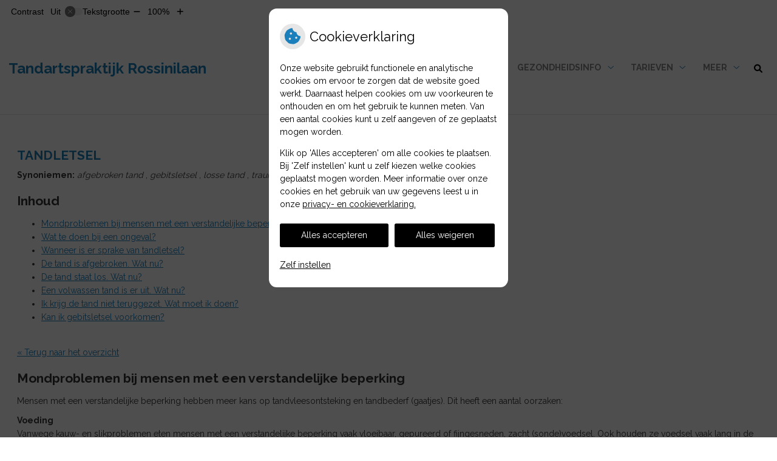

--- FILE ---
content_type: text/html; charset=UTF-8
request_url: https://www.rossinilaan.nl/mondgezondheid-encyclopedie/tandletsel/
body_size: 17323
content:

<!DOCTYPE html>
<html lang="nl-NL">
<head>
	 

<!-- Matomo -->
<script  nonce='ca949ff33c'>
  var _paq = window._paq = window._paq || [];
  /* tracker methods like "setCustomDimension" should be called before "trackPageView" */
  _paq.push(['trackPageView']);
  _paq.push(['enableLinkTracking']);
  (function() {
    var u="//statistieken.pharmeon.nl/";
    _paq.push(['setTrackerUrl', u+'matomo.php']);
    _paq.push(['setSiteId', 2987]);
    var d=document, g=d.createElement('script'), s=d.getElementsByTagName('script')[0];
    g.async=true; g.src=u+'matomo.js'; s.parentNode.insertBefore(g,s);
  })();
</script>
<!-- End Matomo Code -->
		 
 <!-- Start Default Consent Settings --> 
<script  nonce='ca949ff33c'>
  window.dataLayer = window.dataLayer || [];
  function gtag(){dataLayer.push(arguments);}

  // Function to get a cookie's value by name
  function getCookie(name) {
      const value = `; ${document.cookie}`;
      const parts = value.split(`; ${name}=`);
      if (parts.length === 2) return parts.pop().split(';').shift();
      return null;
  }

  // Get the values of the cookies
  const cookieAnalytische = getCookie('cookies-analytische');
  const cookieMarketing = getCookie('cookies-marketing');

  console.log('cookieAnalytische:', cookieAnalytische);
  console.log('cookieMarketing:', cookieMarketing);	
	
  // Set the consent mode based on cookie values
  if (cookieAnalytische === 'Y' && cookieMarketing === 'Y') {
      // If both analytics and marketing cookies are allowed
      gtag('consent', 'default', {
          'ad_storage': 'granted',
          'analytics_storage': 'granted',
          'ad_user_data': 'granted',
          'ad_personalization': 'granted',
          'personalization_storage': 'granted',
          'functionality_storage': 'granted',
          'security_storage': 'granted',
      });
  } else if (cookieAnalytische === 'N' || cookieAnalytische === null || cookieMarketing === 'N') {
      // If analytics cookies are not allowed or marketing cookies are not allowed
      if (localStorage.getItem('consentMode') === null) {
          gtag('consent', 'default', {
              'ad_storage': cookieMarketing === 'N' ? 'denied' : 'granted',
              'analytics_storage': cookieAnalytische === 'N' ? 'denied' : 'granted',
              'ad_user_data': cookieMarketing === 'N' ? 'denied' : 'granted',
              'ad_personalization': cookieMarketing === 'N' ? 'denied' : 'granted',
              'personalization_storage': 'denied',
              'functionality_storage': 'granted', // Only necessary storage is granted
              'security_storage': 'granted',
          });
      } else {
          gtag('consent', 'default', JSON.parse(localStorage.getItem('consentMode')));
      }
  }

  // Push user ID to dataLayer if it exists
  if (localStorage.getItem('userId') != null) {
      window.dataLayer.push({'user_id': localStorage.getItem('userId')});
  }
</script>


	
<meta charset="UTF-8">
<meta name="viewport" content="width=device-width, initial-scale=1">

<!-- Google Analytics -->
		<title>Tandletsel &#8211; Tandartspraktijk Rossinilaan &#8211; Den Haag</title>
<meta name='robots' content='max-image-preview:large' />
	<style>img:is([sizes="auto" i], [sizes^="auto," i]) { contain-intrinsic-size: 3000px 1500px }</style>
	<link rel='dns-prefetch' href='//www.rossinilaan.nl' />
<link rel='dns-prefetch' href='//cdn.jsdelivr.net' />
<link rel='stylesheet' id='dashicons-css' href='https://www.rossinilaan.nl/wp-includes/css/dashicons.min.css?ver=6.7.2' type='text/css' media='all' />
<link rel='stylesheet' id='wp-jquery-ui-dialog-css' href='https://www.rossinilaan.nl/wp-includes/css/jquery-ui-dialog.min.css?ver=6.7.2' type='text/css' media='all' />
<link rel='stylesheet' id='dental-folders-style-css' href='https://www.rossinilaan.nl/wp-content/plugins/ph-dental-folders-mu/styles/infoFolders.css?ver=6.7.2' type='text/css' media='all' />
<link rel='stylesheet' id='parent-style-css' href='https://www.rossinilaan.nl/wp-content/themes/PharmeonV2-parent/style.css?ver=6.7.2' type='text/css' media='all' />
<link rel='stylesheet' id='wp-block-library-css' href='https://www.rossinilaan.nl/wp-includes/css/dist/block-library/style.min.css?ver=6.7.2' type='text/css' media='all' />
<style id='classic-theme-styles-inline-css' type='text/css'>
/*! This file is auto-generated */
.wp-block-button__link{color:#fff;background-color:#32373c;border-radius:9999px;box-shadow:none;text-decoration:none;padding:calc(.667em + 2px) calc(1.333em + 2px);font-size:1.125em}.wp-block-file__button{background:#32373c;color:#fff;text-decoration:none}
</style>
<style id='global-styles-inline-css' type='text/css'>
:root{--wp--preset--aspect-ratio--square: 1;--wp--preset--aspect-ratio--4-3: 4/3;--wp--preset--aspect-ratio--3-4: 3/4;--wp--preset--aspect-ratio--3-2: 3/2;--wp--preset--aspect-ratio--2-3: 2/3;--wp--preset--aspect-ratio--16-9: 16/9;--wp--preset--aspect-ratio--9-16: 9/16;--wp--preset--color--black: #000000;--wp--preset--color--cyan-bluish-gray: #abb8c3;--wp--preset--color--white: #ffffff;--wp--preset--color--pale-pink: #f78da7;--wp--preset--color--vivid-red: #cf2e2e;--wp--preset--color--luminous-vivid-orange: #ff6900;--wp--preset--color--luminous-vivid-amber: #fcb900;--wp--preset--color--light-green-cyan: #7bdcb5;--wp--preset--color--vivid-green-cyan: #00d084;--wp--preset--color--pale-cyan-blue: #8ed1fc;--wp--preset--color--vivid-cyan-blue: #0693e3;--wp--preset--color--vivid-purple: #9b51e0;--wp--preset--gradient--vivid-cyan-blue-to-vivid-purple: linear-gradient(135deg,rgba(6,147,227,1) 0%,rgb(155,81,224) 100%);--wp--preset--gradient--light-green-cyan-to-vivid-green-cyan: linear-gradient(135deg,rgb(122,220,180) 0%,rgb(0,208,130) 100%);--wp--preset--gradient--luminous-vivid-amber-to-luminous-vivid-orange: linear-gradient(135deg,rgba(252,185,0,1) 0%,rgba(255,105,0,1) 100%);--wp--preset--gradient--luminous-vivid-orange-to-vivid-red: linear-gradient(135deg,rgba(255,105,0,1) 0%,rgb(207,46,46) 100%);--wp--preset--gradient--very-light-gray-to-cyan-bluish-gray: linear-gradient(135deg,rgb(238,238,238) 0%,rgb(169,184,195) 100%);--wp--preset--gradient--cool-to-warm-spectrum: linear-gradient(135deg,rgb(74,234,220) 0%,rgb(151,120,209) 20%,rgb(207,42,186) 40%,rgb(238,44,130) 60%,rgb(251,105,98) 80%,rgb(254,248,76) 100%);--wp--preset--gradient--blush-light-purple: linear-gradient(135deg,rgb(255,206,236) 0%,rgb(152,150,240) 100%);--wp--preset--gradient--blush-bordeaux: linear-gradient(135deg,rgb(254,205,165) 0%,rgb(254,45,45) 50%,rgb(107,0,62) 100%);--wp--preset--gradient--luminous-dusk: linear-gradient(135deg,rgb(255,203,112) 0%,rgb(199,81,192) 50%,rgb(65,88,208) 100%);--wp--preset--gradient--pale-ocean: linear-gradient(135deg,rgb(255,245,203) 0%,rgb(182,227,212) 50%,rgb(51,167,181) 100%);--wp--preset--gradient--electric-grass: linear-gradient(135deg,rgb(202,248,128) 0%,rgb(113,206,126) 100%);--wp--preset--gradient--midnight: linear-gradient(135deg,rgb(2,3,129) 0%,rgb(40,116,252) 100%);--wp--preset--font-size--small: 13px;--wp--preset--font-size--medium: 20px;--wp--preset--font-size--large: 36px;--wp--preset--font-size--x-large: 42px;--wp--preset--spacing--20: 0.44rem;--wp--preset--spacing--30: 0.67rem;--wp--preset--spacing--40: 1rem;--wp--preset--spacing--50: 1.5rem;--wp--preset--spacing--60: 2.25rem;--wp--preset--spacing--70: 3.38rem;--wp--preset--spacing--80: 5.06rem;--wp--preset--shadow--natural: 6px 6px 9px rgba(0, 0, 0, 0.2);--wp--preset--shadow--deep: 12px 12px 50px rgba(0, 0, 0, 0.4);--wp--preset--shadow--sharp: 6px 6px 0px rgba(0, 0, 0, 0.2);--wp--preset--shadow--outlined: 6px 6px 0px -3px rgba(255, 255, 255, 1), 6px 6px rgba(0, 0, 0, 1);--wp--preset--shadow--crisp: 6px 6px 0px rgba(0, 0, 0, 1);}:where(.is-layout-flex){gap: 0.5em;}:where(.is-layout-grid){gap: 0.5em;}body .is-layout-flex{display: flex;}.is-layout-flex{flex-wrap: wrap;align-items: center;}.is-layout-flex > :is(*, div){margin: 0;}body .is-layout-grid{display: grid;}.is-layout-grid > :is(*, div){margin: 0;}:where(.wp-block-columns.is-layout-flex){gap: 2em;}:where(.wp-block-columns.is-layout-grid){gap: 2em;}:where(.wp-block-post-template.is-layout-flex){gap: 1.25em;}:where(.wp-block-post-template.is-layout-grid){gap: 1.25em;}.has-black-color{color: var(--wp--preset--color--black) !important;}.has-cyan-bluish-gray-color{color: var(--wp--preset--color--cyan-bluish-gray) !important;}.has-white-color{color: var(--wp--preset--color--white) !important;}.has-pale-pink-color{color: var(--wp--preset--color--pale-pink) !important;}.has-vivid-red-color{color: var(--wp--preset--color--vivid-red) !important;}.has-luminous-vivid-orange-color{color: var(--wp--preset--color--luminous-vivid-orange) !important;}.has-luminous-vivid-amber-color{color: var(--wp--preset--color--luminous-vivid-amber) !important;}.has-light-green-cyan-color{color: var(--wp--preset--color--light-green-cyan) !important;}.has-vivid-green-cyan-color{color: var(--wp--preset--color--vivid-green-cyan) !important;}.has-pale-cyan-blue-color{color: var(--wp--preset--color--pale-cyan-blue) !important;}.has-vivid-cyan-blue-color{color: var(--wp--preset--color--vivid-cyan-blue) !important;}.has-vivid-purple-color{color: var(--wp--preset--color--vivid-purple) !important;}.has-black-background-color{background-color: var(--wp--preset--color--black) !important;}.has-cyan-bluish-gray-background-color{background-color: var(--wp--preset--color--cyan-bluish-gray) !important;}.has-white-background-color{background-color: var(--wp--preset--color--white) !important;}.has-pale-pink-background-color{background-color: var(--wp--preset--color--pale-pink) !important;}.has-vivid-red-background-color{background-color: var(--wp--preset--color--vivid-red) !important;}.has-luminous-vivid-orange-background-color{background-color: var(--wp--preset--color--luminous-vivid-orange) !important;}.has-luminous-vivid-amber-background-color{background-color: var(--wp--preset--color--luminous-vivid-amber) !important;}.has-light-green-cyan-background-color{background-color: var(--wp--preset--color--light-green-cyan) !important;}.has-vivid-green-cyan-background-color{background-color: var(--wp--preset--color--vivid-green-cyan) !important;}.has-pale-cyan-blue-background-color{background-color: var(--wp--preset--color--pale-cyan-blue) !important;}.has-vivid-cyan-blue-background-color{background-color: var(--wp--preset--color--vivid-cyan-blue) !important;}.has-vivid-purple-background-color{background-color: var(--wp--preset--color--vivid-purple) !important;}.has-black-border-color{border-color: var(--wp--preset--color--black) !important;}.has-cyan-bluish-gray-border-color{border-color: var(--wp--preset--color--cyan-bluish-gray) !important;}.has-white-border-color{border-color: var(--wp--preset--color--white) !important;}.has-pale-pink-border-color{border-color: var(--wp--preset--color--pale-pink) !important;}.has-vivid-red-border-color{border-color: var(--wp--preset--color--vivid-red) !important;}.has-luminous-vivid-orange-border-color{border-color: var(--wp--preset--color--luminous-vivid-orange) !important;}.has-luminous-vivid-amber-border-color{border-color: var(--wp--preset--color--luminous-vivid-amber) !important;}.has-light-green-cyan-border-color{border-color: var(--wp--preset--color--light-green-cyan) !important;}.has-vivid-green-cyan-border-color{border-color: var(--wp--preset--color--vivid-green-cyan) !important;}.has-pale-cyan-blue-border-color{border-color: var(--wp--preset--color--pale-cyan-blue) !important;}.has-vivid-cyan-blue-border-color{border-color: var(--wp--preset--color--vivid-cyan-blue) !important;}.has-vivid-purple-border-color{border-color: var(--wp--preset--color--vivid-purple) !important;}.has-vivid-cyan-blue-to-vivid-purple-gradient-background{background: var(--wp--preset--gradient--vivid-cyan-blue-to-vivid-purple) !important;}.has-light-green-cyan-to-vivid-green-cyan-gradient-background{background: var(--wp--preset--gradient--light-green-cyan-to-vivid-green-cyan) !important;}.has-luminous-vivid-amber-to-luminous-vivid-orange-gradient-background{background: var(--wp--preset--gradient--luminous-vivid-amber-to-luminous-vivid-orange) !important;}.has-luminous-vivid-orange-to-vivid-red-gradient-background{background: var(--wp--preset--gradient--luminous-vivid-orange-to-vivid-red) !important;}.has-very-light-gray-to-cyan-bluish-gray-gradient-background{background: var(--wp--preset--gradient--very-light-gray-to-cyan-bluish-gray) !important;}.has-cool-to-warm-spectrum-gradient-background{background: var(--wp--preset--gradient--cool-to-warm-spectrum) !important;}.has-blush-light-purple-gradient-background{background: var(--wp--preset--gradient--blush-light-purple) !important;}.has-blush-bordeaux-gradient-background{background: var(--wp--preset--gradient--blush-bordeaux) !important;}.has-luminous-dusk-gradient-background{background: var(--wp--preset--gradient--luminous-dusk) !important;}.has-pale-ocean-gradient-background{background: var(--wp--preset--gradient--pale-ocean) !important;}.has-electric-grass-gradient-background{background: var(--wp--preset--gradient--electric-grass) !important;}.has-midnight-gradient-background{background: var(--wp--preset--gradient--midnight) !important;}.has-small-font-size{font-size: var(--wp--preset--font-size--small) !important;}.has-medium-font-size{font-size: var(--wp--preset--font-size--medium) !important;}.has-large-font-size{font-size: var(--wp--preset--font-size--large) !important;}.has-x-large-font-size{font-size: var(--wp--preset--font-size--x-large) !important;}
:where(.wp-block-post-template.is-layout-flex){gap: 1.25em;}:where(.wp-block-post-template.is-layout-grid){gap: 1.25em;}
:where(.wp-block-columns.is-layout-flex){gap: 2em;}:where(.wp-block-columns.is-layout-grid){gap: 2em;}
:root :where(.wp-block-pullquote){font-size: 1.5em;line-height: 1.6;}
</style>
<link rel='stylesheet' id='style-uzo-banner-app-css' href='https://www.rossinilaan.nl/wp-content/plugins/ph-activeservices-mu/controller/../assets/css/uzo-banner-app.css?ver=6.7.2' type='text/css' media='all' />
<link rel='stylesheet' id='style-uzo-banners-css' href='https://www.rossinilaan.nl/wp-content/plugins/ph-activeservices-mu/controller/../assets/css/uzo-banners.css?ver=6.7.2' type='text/css' media='all' />
<link rel='stylesheet' id='style-mma-banners-css' href='https://www.rossinilaan.nl/wp-content/plugins/ph-activeservices-mu/controller/../assets/css/mma-banners.css?ver=6.7.2' type='text/css' media='all' />
<link rel='stylesheet' id='style-uzo-bar-css' href='https://www.rossinilaan.nl/wp-content/plugins/ph-activeservices-mu/controller/../assets/css/uzo-bar.css?ver=6.7.2' type='text/css' media='all' />
<link rel='stylesheet' id='style-uzo-page-css' href='https://www.rossinilaan.nl/wp-content/plugins/ph-activeservices-mu/controller/../assets/css/uzo-page.css?ver=6.7.2' type='text/css' media='all' />
<link rel='stylesheet' id='ph_cookie_style-css' href='https://www.rossinilaan.nl/wp-content/plugins/ph-cookie-helper-mu/assets/css/cookie-style.css?ver=6.7.2' type='text/css' media='all' />
<link rel='stylesheet' id='style-frontend-css' href='https://www.rossinilaan.nl/wp-content/plugins/ph-dental-technique-mu/controller/../frontendstijl.css?ver=6.7.2' type='text/css' media='all' />
<link rel='stylesheet' id='ph_slider_styles-css' href='https://www.rossinilaan.nl/wp-content/plugins/ph-slider-mu/css/swiper.min.css?ver=6.7.2' type='text/css' media='all' />
<link rel='stylesheet' id='ph_slider_custom_styles-css' href='https://www.rossinilaan.nl/wp-content/plugins/ph-slider-mu/css/swiper-edits.min.css?ver=6.7.2' type='text/css' media='all' />
<link rel='stylesheet' id='child-theme-style-css' href='https://www.rossinilaan.nl/wp-content/themes/aquinasV2-2016-child/style.css?ver=6.7.2' type='text/css' media='all' />
<script type="text/javascript" src="https://www.rossinilaan.nl/wp-includes/js/jquery/jquery.min.js?ver=3.7.1" id="jquery-core-js"></script>
<script type="text/javascript" src="https://www.rossinilaan.nl/wp-includes/js/jquery/jquery-migrate.min.js?ver=3.4.1" id="jquery-migrate-js"></script>
<script type="text/javascript" src="https://www.rossinilaan.nl/wp-content/themes/PharmeonV2-parent/components/modernizr/ofi.min.js?ver=20170721" id="pharmeon_master_ofi-script-js"></script>
<script type="text/javascript" src="https://www.rossinilaan.nl/wp-content/themes/PharmeonV2-parent/components/bootstrap/js/bootstrap.min.js?ver=1" id="bootstrap-js-js"></script>
<script type="text/javascript" src="https://www.rossinilaan.nl/wp-content/themes/PharmeonV2-parent/components/bootstrap/js/card.min.js?ver=1" id="card-js-js"></script>
<script type="text/javascript" src="https://www.rossinilaan.nl/wp-content/themes/PharmeonV2-parent/components/medewerker-slider/js/slick.min.js?ver=1" id="slick.js-js"></script>
<script type="text/javascript" src="https://www.rossinilaan.nl/wp-content/themes/PharmeonV2-parent/components/zoomer/js/jquery.zoomer.min.js?ver=20190715" id="pharmeon_master_zoomer-js"></script>
<script type="text/javascript" src="https://www.rossinilaan.nl/wp-content/themes/PharmeonV2-parent/components/fancybox/js/fancybox.js?ver=20170721" id="pharmeon_master_fancybox-js"></script>
<script type="text/javascript" src="https://cdn.jsdelivr.net/npm/css-vars-ponyfill@2?ver=1" id="pharmeon_master_theme-var-js"></script>
<script type="text/javascript" src="https://www.rossinilaan.nl/wp-content/plugins/ph-cookie-helper-mu/scripts/jquery-cookie.min.js?ver=6.7.2" id="ph_jquery_cookie_script-js"></script>
<script type="text/javascript" src="https://www.rossinilaan.nl/wp-content/plugins/ph-cookie-helper-mu/scripts/cookie-enabler.min.js?ver=6.7.2" id="ph_cookie_enabler_script-js"></script>
<script type="text/javascript" src="https://www.rossinilaan.nl/wp-content/plugins/ph-slider-mu/js/swiper.min.js?ver=6.7.2" id="ph_slider_script-js"></script>
<script type="text/javascript" src="https://www.rossinilaan.nl/wp-content/plugins/ph-testimonials-mu//assets/js/testimonials.js?ver=6.7.2" id="testimonials-widgets-js-js"></script>
<style>/* ==========================================================================
   LESS Variables 
   ========================================================================== */
/*** COLOR SETTINGS - ORIGINAL ***/
.fa-family {
  font-family: "Font Awesome 6 Pro";
}
:root {
  --main-color: #1b7fbb;
  --main-color-tint1: #1f82d6;
  --main-color-tint2: #295ee0;
  --main-color-shade1: #1761a0;
  --main-color-shade2: #15428e;
  --main-color-analog1: #581dc8;
  --main-color-analog2: #4d60e5;
  --main-color-analog3: #2de1c1;
  --main-color-analog4: #1dc860;
  --main-color-triad1: #bb1b74;
  --main-color-triad2: #c80e6d;
  --main-color-triad3: #72bb1b;
  --main-color-triad4: #69cc0a;
  --main-color-comp1: #2f6a8d;
  --main-color-comp2: #1e8ed1;
  --main-color-comp3: #9b6e21;
  --main-color-comp4: #cb8d24;
  --focus-color: #081935;
}
.team__flip-cards .team__member {
  background-color: #1b7fbb;
}
.team__boxes .teamText__thumbnail img {
  border-color: #1b7fbb;
}
.team__round .teamText__function .function__text {
  color: #1b7fbb;
}
.team__round .team__member:hover .teamText__thumbnail:before {
  background: rgba(27, 127, 187, 0.25);
}
.theme-bg {
  background-color: #1b7fbb;
}
.theme-bgh:hover,
.theme-bgh:focus {
  background-color: #1b7fbb;
}
.theme-color {
  color: #1b7fbb;
}
.theme-border {
  border-color: #1b7fbb;
}
.accordion .card-header:before {
  background-color: #1b7fbb;
}
.gform_wrapper input[type='submit'],
.gform_wrapper input[type='button'] {
  background-color: #1b7fbb;
  border-color: #1873a9;
}
.gform_wrapper input[type='submit']:active,
.gform_wrapper input[type='button']:active {
  background-color: #1873a9;
  border-color: #176da0;
}
</style>	 </head>
<body class="oral-encyclopedie-template-default page page-id--42 page-parent">	
	
	

    <aside aria-label="Toegankelijkheid">
        <a class="skip-link" href="#main">Naar inhoud</a>
                    <div id="accessibility-top-bar" class="top-bar">
    <div class="top-bar__inner">
        <div class="top-bar__buttons">
            <button class="top-bar__toggle-settings" aria-controls="accessibility-top-bar-components"><i class="fa-light fa-gear" aria-hidden="true"></i> <span>Instellingen</span> <i class="fa-regular fa-chevron-down" aria-hidden="true"></i></button>
                    </div>
        <div id="accessibility-top-bar-components" role="dialog" aria-modal="true" aria-labelledby="accessibility-top-bar-label" class="top-bar__components">
            <button class="top-bar__close-settings"><i class="fa-regular fa-xmark" aria-hidden="true"></i><span class="visually-hidden">Sluiten</span></button>
            <h2 id="accessibility-top-bar-label" class="top-bar__component top-bar__component--settings"><i class="fa-light fa-gear" aria-hidden="true"></i> Instellingen</h2>
            <ul>
                <li class="top-bar__component top-bar__component--contrast">
                    <div class="top-bar__component-row">
                        <span id="contrast-label" class="top-bar__component-title">Contrast</span>
                        <span class="top-bar__component-input"><span class="contrastSwitcher"></span></span>
                    </div>
                </li>
                <li class="top-bar__component top-bar__component--fontsize">
                    <div class="top-bar__component-row">
                        <span class="top-bar__component-title">Tekstgrootte</span>
                        <span class="top-bar__component-input"><span class="zoomerContainer"></span></span>
                    </div>
                    <p class="top-bar__component-description">Bekijk hoe de lettergrootte van de tekst eruit komt te zien.</p>
                </li>
                <li class="top-bar__component top-bar__component--spacer">
                </li>
                                            </ul>
        </div>
    </div>
</div>
            </aside>

<div id="wrapper">

	<div id="flexWrapper">
	<a id="docTop" name="docTop"></a>

    <div class="fixed-header-marker" aria-hidden="true"></div>
	<header id="header" class="site-header clearfix" role="banner">

        <div id="bottomHeader" class="clearfix">
        	<div class="innerWrapper">
				            	<div class="site-main-branding">
            		<div class="brandingWrapper">
	            									<span class="site-title"><a href="https://www.rossinilaan.nl/" rel="home">Tandartspraktijk Rossinilaan</a></span>
											</div>
				</div>

				<div class="mainMenuWrapper headerMenu">
					<nav id="site-navigation" class="headerMain__navigation" aria-labelledby="primaryMenuHeading">
	<h2 id="primaryMenuHeading" class="visually-hidden">Hoofdmenu</h2>
	<button class="menu-toggle jsMenuToggle" aria-expanded="false">MENU</button>
	<ul id="primary-menu" class="menu"><li id="menu-item-35" class="menu-item menu-item-type-post_type menu-item-object-page menu-item-home menu-item-35"><a href="https://www.rossinilaan.nl/">Home</a></li>
<li id="menu-item-106" class="menu-item menu-item-type-post_type menu-item-object-page menu-item-has-children menu-item-106"><a href="https://www.rossinilaan.nl/de-praktijk/">De praktijk</a>
<ul class="sub-menu">
	<li id="menu-item-181" class="menu-item menu-item-type-post_type menu-item-object-page menu-item-181"><a href="https://www.rossinilaan.nl/de-praktijk/">De praktijk</a></li>
	<li id="menu-item-109" class="menu-item menu-item-type-post_type menu-item-object-page menu-item-109"><a href="https://www.rossinilaan.nl/ons-team/">Ons team</a></li>
	<li id="menu-item-116" class="menu-item menu-item-type-post_type menu-item-object-page menu-item-116"><a href="https://www.rossinilaan.nl/afspraak/">Afspraak</a></li>
	<li id="menu-item-213" class="menu-item menu-item-type-post_type menu-item-object-page menu-item-213"><a href="https://www.rossinilaan.nl/klachtenregeling/">Klachtenregeling</a></li>
	<li id="menu-item-120" class="menu-item menu-item-type-post_type menu-item-object-page menu-item-120"><a href="https://www.rossinilaan.nl/wachtkamer/">Wachtkamer</a></li>
	<li id="menu-item-168" class="menu-item menu-item-type-post_type menu-item-object-page menu-item-168"><a href="https://www.rossinilaan.nl/vacatures/">Vacatures</a></li>
	<li id="menu-item-170" class="menu-item menu-item-type-post_type menu-item-object-page menu-item-170"><a href="https://www.rossinilaan.nl/patient-worden/">Patiënt worden</a></li>
	<li id="menu-item-143" class="menu-item menu-item-type-post_type menu-item-object-page menu-item-143"><a href="https://www.rossinilaan.nl/veranderingen-doorgeven/">Veranderingen doorgeven</a></li>
</ul>
</li>
<li id="menu-item-146" class="menu-item menu-item-type-post_type menu-item-object-page menu-item-has-children menu-item-146"><a href="https://www.rossinilaan.nl/behandeling-2/">Behandeling</a>
<ul class="sub-menu">
	<li id="menu-item-209" class="menu-item menu-item-type-post_type menu-item-object-page menu-item-209"><a href="https://www.rossinilaan.nl/behandeling-2/">Behandeling</a></li>
	<li id="menu-item-151" class="menu-item menu-item-type-post_type menu-item-object-page menu-item-151"><a href="https://www.rossinilaan.nl/preventie-2/">Preventie</a></li>
	<li id="menu-item-154" class="menu-item menu-item-type-post_type menu-item-object-page menu-item-154"><a href="https://www.rossinilaan.nl/kwaliteit-2/">Kwaliteit</a></li>
	<li id="menu-item-157" class="menu-item menu-item-type-post_type menu-item-object-page menu-item-157"><a href="https://www.rossinilaan.nl/angst-2/">Angst</a></li>
	<li id="menu-item-211" class="menu-item menu-item-type-post_type menu-item-object-page menu-item-211"><a href="https://www.rossinilaan.nl/diabetes-en-uw-gebit/">Diabetes en uw gebit</a></li>
</ul>
</li>
<li id="menu-item-42" class="menu-item menu-item-type-post_type menu-item-object-page menu-item-has-children menu-item-42"><a href="https://www.rossinilaan.nl/informatiefolders/">Gezondheidsinfo</a>
<ul class="sub-menu">
	<li id="menu-item-43" class="menu-item menu-item-type-post_type menu-item-object-page menu-item-43"><a href="https://www.rossinilaan.nl/informatiefolders/">Informatiefolders</a></li>
	<li id="menu-item-49" class="menu-item menu-item-type-post_type menu-item-object-page menu-item-49"><a href="https://www.rossinilaan.nl/mondgezondheidencyclopedie/">Mondgezondheid</a></li>
	<li id="menu-item-47" class="menu-item menu-item-type-post_type menu-item-object-page menu-item-47"><a href="https://www.rossinilaan.nl/nieuws/">Nieuws</a></li>
	<li id="menu-item-48" class="menu-item menu-item-type-post_type menu-item-object-page menu-item-48"><a href="https://www.rossinilaan.nl/links/">Links</a></li>
</ul>
</li>
<li id="menu-item-41" class="menu-item menu-item-type-post_type menu-item-object-page menu-item-has-children menu-item-41"><a href="https://www.rossinilaan.nl/tarieven/">Tarieven</a>
<ul class="sub-menu">
	<li id="menu-item-163" class="menu-item menu-item-type-post_type menu-item-object-page menu-item-163"><a href="https://www.rossinilaan.nl/tarieven/">Tarieven</a></li>
	<li id="menu-item-165" class="menu-item menu-item-type-post_type menu-item-object-page menu-item-165"><a href="https://www.rossinilaan.nl/betalen/">Betalen</a></li>
</ul>
</li>
<li id="menu-item-123" class="menu-item menu-item-type-post_type menu-item-object-page menu-item-has-children menu-item-123"><a href="https://www.rossinilaan.nl/contact-2/">Contact</a>
<ul class="sub-menu">
	<li id="menu-item-169" class="menu-item menu-item-type-post_type menu-item-object-page menu-item-169"><a href="https://www.rossinilaan.nl/contact-2/">Contact</a></li>
	<li id="menu-item-137" class="menu-item menu-item-type-post_type menu-item-object-page menu-item-137"><a href="https://www.rossinilaan.nl/spoed/">Spoed</a></li>
	<li id="menu-item-171" class="menu-item menu-item-type-post_type menu-item-object-page menu-item-171"><a href="https://www.rossinilaan.nl/contact/">Contactformulier</a></li>
	<li id="menu-item-52" class="menu-item menu-item-type-post_type menu-item-object-page menu-item-52"><a href="https://www.rossinilaan.nl/inschrijven/">Inschrijven</a></li>
	<li id="menu-item-131" class="menu-item menu-item-type-post_type menu-item-object-page menu-item-131"><a href="https://www.rossinilaan.nl/bereikbaar-per-auto/">Bereikbaar per auto</a></li>
	<li id="menu-item-134" class="menu-item menu-item-type-post_type menu-item-object-page menu-item-134"><a href="https://www.rossinilaan.nl/bereikbaar-per-openbaar-vervoer/">Bereikbaar per OV</a></li>
	<li id="menu-item-191" class="menu-item menu-item-type-post_type menu-item-object-page menu-item-191"><a href="https://www.rossinilaan.nl/wijzigingsformulier/">Wijzigingen doorgeven</a></li>
</ul>
</li>
</ul></nav>				</div><!-- .mainMenuWrapper -->

				<div class="headerMain__search">
					<button class="search-icon">
						<i class="fas fa-search"></i>
					</button>
					<!-- search -->
<form class="site-search-form" method="get" action="https://www.rossinilaan.nl" role="search">
	<input class="site-search-input" id="siteSearch" type="search" name="s" aria-label="Wat zoekt u?">
	<button class="site-search-submit" type="submit"><i class="fa-icon fal fa-search fa-icon"></i><span>Zoeken</span></button>
</form>				</div>
        	</div><!-- .innerWrapper -->	
    	</div><!-- #bottomHeader -->

    		</header><!-- #header -->

	<div id="content" class="site-content">
					<div class="breadCrumbsContainer">
				<div class="innerWrapper">
									</div>
			</div>
		
		<div class="innerWrapper">
			<div class="extraWrapper">
							<main id="main" class="site-main nowidgets" role="main">
								

	

					
			
<article id="post--42" class="post--42 oral-encyclopedie type-oral-encyclopedie status-static hentry">
		<h1 class="entry-title content-title">Tandletsel</h1> 
			<div><strong>Synoniemen:</strong>
					<em>afgebroken tand</em>
					,
				<em>gebitsletsel</em>
					,
				<em>losse tand</em>
					,
				<em>trauma</em>
					,
				<em>uitgeslagen tand</em>
		</div>
<div>
	<h2>Inhoud</h2>
	
	<ul><li><a href='#Mondproblemen_bij_mensen_met_een_verstandelijke_beperking'>Mondproblemen bij mensen met een verstandelijke beperking</a></li><li><a href='#Wat_te_doen_bij_een_ongeval?'>Wat te doen bij een ongeval?</a></li><li><a href='#Wanneer_is_er_sprake_van_tandletsel?'>Wanneer is er sprake van tandletsel?</a></li><li><a href='#De_tand_is_afgebroken._Wat_nu?'>De tand is afgebroken. Wat nu?</a></li><li><a href='#De_tand_staat_los._Wat_nu?'>De tand staat los. Wat nu?</a></li><li><a href='#Een_volwassen_tand_is_er_uit._Wat_nu?'>Een volwassen tand is er uit. Wat nu?</a></li><li><a href='#Ik_krijg_de_tand_niet_teruggezet._Wat_moet_ik_doen?'>Ik krijg de tand niet teruggezet. Wat moet ik doen?</a></li><li><a href='#Kan_ik_gebitsletsel_voorkomen?'>Kan ik gebitsletsel voorkomen?</a></li><ul>	
</div><p>
	<br />
	<a href="https://www.rossinilaan.nl/mondgezondheidencyclopedie/"> &laquo; Terug naar het overzicht</a>
</p>
<!--post_title=Tandletsel--><div id="Mondproblemen_bij_mensen_met_een_verstandelijke_beperking" class="folder-parent"><h2>Mondproblemen bij mensen met een verstandelijke beperking</h2><p><p>Mensen met een verstandelijke beperking hebben meer kans op tandvleesontsteking en tandbederf (gaatjes). Dit heeft een aantal oorzaken:</p>
<p><strong>Voeding<br />
</strong>Vanwege kauw- en slikproblemen eten mensen met een verstandelijke beperking vaak vloeibaar, gepureerd of fijngesneden, zacht (sonde)voedsel. Ook houden ze voedsel vaak lang in de mond. Zacht voedsel zorgt ervoor dat de natuurlijke zelfreinigende werking van de mond vermindert. Consumptie van zachte (sonde)voeding werkt de vorming van tandplak in de hand. Eenmaal hard geworden tandplak wordt tandsteen. Aan tandsteen blijft makkelijk weer nieuwe plak &lsquo;hangen&rsquo;.&nbsp;<br />
<br />
<em><strong>Wat te doen bij zachte voeding<br />
</strong></em>Mondhygi&euml;ne is hier het sleutelwoord. Zorg ervoor dat u dagelijks alle tandplak verwijdert om gaatjes en tandvleesontsteking te voorkomen.</p>
<p><strong>Verminderde natuurlijke reiniging van de mond</strong><br />
Niet alleen zacht voedsel zorgt voor een verminderde zelfreiniging van de mond. Ook stijve en slappe verlammingen van de mondspieren, voortdurend openhouden van de mond en mondademhaling zijn oorzaken van verminderde natuurlijke reiniging van de mond.<br />
<br />
<em><strong>Wat te doen bij verminderde natuurlijke reiniging van de mond</strong></em><br />
Ook hier geldt: mondhygi&euml;ne. Zorg ervoor dat u dagelijks alle tandplak verwijdert om gaatjes en tandvleesontsteking te voorkomen.</p>
<p><strong>Zuigen of sabbelen</strong><br />
Vaak sabbelen aan een zuigfles of anti-lekbeker met zoete inhoud, bijvoorbeeld vruchtensap, siroop, drinkyoghurt en andere melkproducten, kan het gebit aantasten. Omdat het gebit langdurig met suikers in aanraking komt, is er een grote kans op het ontstaan van zogenoemde zuigflescari&euml;s.&nbsp;<br />
<br />
<strong><em>Wat te doen bij zuigen of sabbelen</em></strong><br />
Beperk de hoeveelheid zoete drankjes. Geef als alternatief zo mogelijk water of gewone thee zonder suiker. Laat uw kind of cli&euml;nt zoete drankjes in &eacute;&eacute;n keer achter elkaar opdrinken. Gebruik zo mogelijk een gewone beker, bijvoorbeeld met een rietje. &#8217;s Avonds en &#8217;s nachts is het drinken uit een zuigfles met zoete inhoud extra schadelijk. &#8217;s Nachts kan het speeksel de zuuraanvallen op het gebit vrijwel niet herstellen. Het (&rsquo;s nachts) drinken van water uit een zuigfles is overigens niet schadelijk.</p>
<p><strong>Reflux en herkauwen van voedsel<br />
</strong>Maagzuur is extreem zuur. Zuren die in de mond komen tasten het tandglazuur aan. Deze vorm van onherstelbare gebitsslijtage wordt tanderosie genoemd. Sommige cli&euml;nten brengen de maaginhoud terug in de mond (rumineren of herkauwen) of hebben last van spontane terugkeer van voedsel (reflux). Bij reflux vloeit maagzuur terug in de slokdarm tot in de mondholte als gevolg van een storing van de sluitspier tussen de slokdarm en de maag.<br />
<br />
<strong><em>Wat te doen bij reflux of herkauwen<br />
</em></strong>Zuurremmende medicijnen kunnen uitkomst bieden. Soms kan een refluxoperatie nodig zijn. Ook het aanpassen van de voeding kan effect hebben. Neem voor voedingsadviezen contact op met de di&euml;tist(e).</p>
<p><strong>Stoornis in de wisselvolgorde</strong><br />
Kinderen worden meestal tandeloos geboren. Een kind wisselt zijn melkgebit tussen zijn zesde en twaalfde levensjaar. Zo staat het tenminste in &lsquo;de boekjes&rsquo;. Bij uw kind of cli&euml;nt kan de wisselperiode een andere zijn. Kinderen met een verstandelijke beperking hebben vaak een kleine kaak. Hierdoor past het gebit er niet in. Vaak wisselt een kind niet al zijn tanden, maar gedeeltelijk, terwijl de blijvende tanden wel zijn aangelegd. Ook de tijdstippen waarop de tanden en kiezen doorkomen kunnen afwijken.<br />
<br />
<strong><em>Wat te doen bij wisselen</em></strong><br />
Het glazuur van de pas doorgebroken tanden en kiezen is nog erg poreus en kwetsbaar. Poets de puntjes van de nieuwe tanden of kiezen direct mee zodra ze zijn doorgebroken. Als nieuwe kiezen doorkomen, zwelt vaak het tandvlees op. Dat is normaal. Het kan pijnlijk zijn, maar u hoeft niet ongerust te zijn. Bezoek regelmatig de tandarts voor controle.</p>
<p><strong>Afwijkende tandstand</strong><br />
Veel mensen met een verstandelijke beperking hebben een afwijking in de stand, de vorm en het aantal tanden en kiezen. Als tanden netjes op een rijtje staan, kun je ze goed schoonmaken. Veel moeilijker wordt dat als ze schots- en scheef of bijvoorbeeld achter elkaar staan. Met de borstel kom je er moeilijk bij. Een afwijkende tandstand heeft meestal geen consequenties voor de gezondheid van tanden en kiezen.<br />
<br />
<strong><em>Wat te doen bij een afwijkende tandstand</em></strong><br />
Extra aandacht voor mondhygi&euml;ne. Let vooral op de ruimten tussen de tanden en kiezen. Soms kan de tandarts een afwijkende tandstand verbeteren met een beugel of bijvoorbeeld met implantaten. Ook kan de tandarts adviseren de tandboog te verkorten (kiezen trekken) zodat tandenpoetsen makkelijker wordt.</p>
<p><strong>Gebruik van medicijnen</strong><br />
Verschillende medicijnen hebben als bijwerking dat de speekselklieren worden geremd in de afgifte van speeksel. Dit zijn vooral medicijnen die gebruikt worden bij de behandeling tegen hoge bloeddruk (antihypertensiva), hartritmestoornissen (digoxine, anti-aritmica) of medicijnen, zoals antidepressiva, slaap- en plasmiddelen. De medicijnen tasten de speekselklieren zelf meestal niet aan, maar remmen alleen de speekselafgifte. Speeksel heeft een smerende werking bij het spreken, kauwen en slikken. Met behulp van speeksel kunnen we makkelijker bewegen met onze wangen, tong en lippen. Met speeksel bevochtigen we ons voedsel zodanig dat we het pijnloos kunnen doorslikken. Ook bevochtigt speeksel het mondslijmvlies, waarmee uitdroging wordt voorkomen. Bovendien heeft het een reinigende werking op tanden, kiezen en het mondslijmvlies. Daarnaast remt speeksel de werking en de groei van bacteri&euml;n en schimmels in de mond, waardoor mondinfecties worden voorkomen. Als uw kind of cli&euml;nt onvoldoende speeksel heeft, vormt tandplak zich sneller dan normaal. Hierdoor ontstaan er sneller gaatjes. Dit gebeurt vooral wanneer uw kind of cli&euml;nt regelmatig suikerbevattend voedsel eet of drinkt. In een droge mond treden de vorming van tandplak en gaatjes vooral op langs de randen van het tandvlees. Hierdoor kan bovendien het tandvlees gaan ontsteken.&nbsp;Medicijngebruik kan ook andere gevolgen hebben, zoals tandvleesgroei (middelen tegen epilepsie), verkleuringen van de tanden (chloorhexidine) en de productie van te veel speeksel, kwijlen dus (pijnstillende middelen, antipsychotica, middelen tegen beroertes).&nbsp;<br />
<br />
<em><strong>Wat te doen bij een droge mond</strong></em><br />
AIs medicijngebruik de oorzaak is van de droge mond van uw kind of cli&euml;nt, overleg dan met de huisarts of specialist of u de soort medicijnen, de dosering of het tijdstip van toediening kunt aanpassen. U kunt de speekproductie van uw kind of cli&euml;nt stimuleren door hem voedsel te geven waarop hij goed moet kauwen. Denk aan stevige bruine boterhammen, wortels of suikervrije kauwgom. De afgifte van speeksel kan ook worden versterkt door het eten van licht zuur voedsel, zoals fruit of komkommer. Dit werkt vaak niet of onvoldoende bij mensen die reeds langer lijden aan het syndroom van Sj&ouml;gren of die in het hoofd of de hals zijn bestraald.<br />
<br />
<em><strong>Wat te doen bij tandvleesgroei</strong></em><br />
Vertel de tandarts of mondhygienist dat uw kind of cli&euml;nt met de medicijnen is begonnen. Meteen vanaf het begin is een extra goede mondhygi&euml;ne belangrijk. Dan kunt u tandvleesgroei bij uw kind of cli&euml;nt voorkomen. Het tandvlees groeit namelijk vooral op plaatsen waar tandplak zit. Het verwijderen van die tandplak is dus extra belangrijk. Zeker omdat het wegpoetsen op die plaatsen steeds moeilijker wordt. Rood, gezwollen en bloedend tandvlees is ontstoken. De ontsteking gaat nooit vanzelf weg. Een goede mondhygi&euml;ne is extra belangrijk. Bezoek regelmatig de tandarts of mondhygi&euml;nist om de mond van uw kind of cli&euml;nt te laten reinigen.&nbsp;<br />
<br />
<strong><em>Wat te doen bij kwijlen</em></strong><br />
Door het eten van suikerbevattend voedsel neemt de speekselproductie toe. Geef uw kind of cli&euml;nt er daarom zo min mogelijk van. Sluit de mond van uw kind of cli&euml;nt zo veel mogelijk. Neem bij aanhoudende klachten contact op met uw huisarts, tandarts of logopedist.</p>
<p><strong>Tandletsel</strong><br />
Kinderen en volwassenen met epilepsie kunnen op een onverwacht moment vallen. Iemand die op zijn gezicht valt, heeft kans op breuk of verlies van zijn tanden. Mensen die slecht ter been zijn, of anders motorisch zijn beperkt, lopen vaak instabieler en hebben daardoor meer kans op tandletsel. Dan is er een groep pati&euml;nten die zichzelf beschadigt. Zij lijden aan automutilatie. Automutilatie kan leiden tot tandletsel.&nbsp;<br />
<br />
<strong>Wat te doen bij tandletsel</strong><br />
Als de tand is afgebroken, losstaat of uit de mond is: ga direct naar de tandarts. Houd (het afgebroken deel van) de tand nat in melk.<br />
&nbsp;<br />
<strong>Gewoonten</strong><br />
Duimen in een mond met een blijvend gebit is slecht voor de stand van de tanden. Ook zuigen op doeken, spenen en vingers kan leiden tot een afwijkende tandstand. Mensen met een verstandelijke beperking zuigen vaak extreem, waardoor de tandstand verandert. Een afwijkende tandstand kan de mondhygi&euml;ne moeilijker maken. Maar ook nagelbijten en tandenknarsen (bruxisme) vergroten de kans op gebitsslijtage.<br />
<br />
<em><strong>Wat te doen bij verkeerde gewoonten<br />
</strong></em>Probeer de afwijkende gewoonten bij uw kind of cli&euml;nt af te leren. Stimuleer het positieve gedrag. Vraag advies aan uw tandarts,&nbsp; mondhygi&euml;nist, logopedist of orthopedagoog.</p>
<p><strong>Syndroom van Down</strong><br />
Mensen met het syndroom van Down hebben vaak slappe tong- en mondspieren. Die bemoeilijken het slikken, eten, drinken en spreken. Hierdoor werkt de zelfreinigende functie van de mond minder goed. Meer tandplak is het gevolg. Mensen met Down ademen meer door de mond. Een droge mond is dan het gevolg. Daardoor is de beschermende werking van het speeksel beperkt. Door de verminderde weerstand lopen deze mensen eerder ernstige (tandvlees)ontstekingen op. De wortels van tanden en kiezen van mensen met Down zijn bovendien vaak kort. Bij een tandvleesontsteking kunnen ze dus eerder los gaan staan.&nbsp;<br />
<br />
<em><strong>Wat te doen bij het syndroom van Down<br />
</strong></em>Bevorder goede mondgewoonten. Leer uw kind of cli&euml;nt de tong zo veel mogelijk op de goede plaats te houden, dus zo veel mogelijk achter de voortanden. Begin hier vroeg mee. Juist gebruik van de tong stimuleert u meer met borst- dan met flesvoeding. Een logopedist kan u uitleg en oefeningen geven voor een juist gebruik van de tong. Probeer bij uw kind of cli&euml;nt het ademen door de neus te bevorderen. U kunt dat doen door consequent zijn mond te sluiten als uw kind of cli&euml;nt slaapt.</p></p><div class="folder-img-block"><div class="folder-img-holder"><img decoding="async" src="https://wp.uwtandartsonline.nl/wp-content/plugins/ph-dental-folders-mu/images/20121203172715339_Tuitbeker.jpg" border="0" /></div><div class="folder-img-holder"><img decoding="async" src="https://wp.uwtandartsonline.nl/wp-content/plugins/ph-dental-folders-mu/images/2009041616473083_Rolstoelpatient.jpg" border="0" /></div><div class="folder-img-holder"><img decoding="async" src="https://wp.uwtandartsonline.nl/wp-content/plugins/ph-dental-folders-mu/images/20090416164745818_Medicijnen.jpg" border="0" /></div><div class="folder-img-holder"><img decoding="async" src="https://wp.uwtandartsonline.nl/wp-content/plugins/ph-dental-folders-mu/images/20121030131548988_suikervrije kauwgom 2012.jpg" border="0" /></div><div class="folder-img-holder"><img decoding="async" src="https://wp.uwtandartsonline.nl/wp-content/plugins/ph-dental-folders-mu/images/20090416164802756_Tandletsel-rolstoeler.jpg" border="0" /></div><div class="folder-img-holder"><img decoding="async" src="https://wp.uwtandartsonline.nl/wp-content/plugins/ph-dental-folders-mu/images/20090416164821475_Jongetje-met-Down-zwemvest.jpg" border="0" /></div></div>
</div><div id="Wat_te_doen_bij_een_ongeval?" class="folder-parent"><h2>Wat te doen bij een ongeval?</h2><p><p>Door een ongeval kan een tand uitvallen of beschadigen. Neem in zulke situaties direct contact op met je tandarts. Zoek zo snel mogelijk alle losse stukjes of de complete tand op en ga ermee naar de tandarts. <strong>Plaats een uitgevallen melktand n&oacute;&oacute;it terug.</strong> Daarmee kun je de nieuwe blijvende tand beschadigen. <strong>Houd een uitgevallen tand of een afgebroken stuk tand vochtig</strong>, het liefst met melk. Spoel de tand bij voorkeur niet af onder de kraan. Geen melk binnen bereik? Bewaar de tand of het tanddeel dan los in de mond van de ouder/verzorger, bij voorkeur in de ruimte tussen de kiezen en de wang.&nbsp;<br />
<br />
Zie voor meer informatie: <a class="" target="_parent" href="http://www.ivorenkruis.nl/index.cfm?l=t&#038;c=7&#038;id=10&#038;i=6&#038;t=keyword.cfm">tandletsel</a></p></p>
</div><div id="Wanneer_is_er_sprake_van_tandletsel?" class="folder-parent"><h2>Wanneer is er sprake van tandletsel?</h2><p><p>Als een tand <a class="" target="_parent" href="http://www.ivorenkruis.nl/index.cfm?l=t&#038;c=7&#038;id=11&#038;i=6&#038;t=keyword.cfm">afbreekt</a>, <a class="" target="_parent" href="http://www.ivorenkruis.nl/index.cfm?l=t&#038;c=7&#038;id=12&#038;i=6&#038;t=keyword.cfm">los staat</a> of <a class="" target="_parent" href="http://www.ivorenkruis.nl/index.cfm?id=13&#038;zoek=tand">uit de mond</a> is, is er sprake van tandletsel. Ga direct met de beschadigde&nbsp;tand of het stukje tand naar de tandarts.</p></p>
</div><div id="De_tand_is_afgebroken._Wat_nu?" class="folder-parent"><h2>De tand is afgebroken. Wat nu?</h2><p><p>Ga met de afgebroken tand direct naar de tandarts. Houd daarbij het tanddeel nat! De tandarts bekijkt of hij het afgebroken stuk kan terugplaatsen. Als terugplaatsing niet mogelijk is, herstelt de tandarts de tand met tandkleurig materiaal (composiet). Als er geen klachten zijn, doet de tandarts aan een afgebroken melktand doorgaans niets. Eventueel slijpt hij de scherpe rand van de tand glad, zodat uw kind de tong niet beschadigt.</p></p><div class="folder-img-block"><div class="folder-img-holder"><img decoding="async" src="https://wp.uwtandartsonline.nl/wp-content/plugins/ph-dental-folders-mu/images/Tanden met letsel uitsnede.jpg" border="0" /></div><div class="folder-img-holder"><img decoding="async" src="https://wp.uwtandartsonline.nl/wp-content/plugins/ph-dental-folders-mu/images/Tanden hersteld uitsnede.jpg" border="0" /></div></div>
</div><div id="De_tand_staat_los._Wat_nu?" class="folder-parent"><h2>De tand staat los. Wat nu?</h2><p><p>Niet aankomen of terugduwen. Ga direct naar de tandarts.</p></p>
</div><div id="Een_volwassen_tand_is_er_uit._Wat_nu?" class="folder-parent"><h2>Een volwassen tand is er uit. Wat nu?</h2><p><p>Plaats de tand van een blijvend gebit terug in de mond. Hoe sneller u dat doet, hoe groter de kans op succes is. Handel als volgt: <br />
<br />
1. <u>Zoek de tand snel op. <br />
</u>2. <u>Pak de tand bij de kroon vast.</u> De kroon is het deel van de tand dat boven het tandvlees zichtbaar is. Vermijd contact met de wortel van de tand. Dat maakt de kans op een succesvolle terugplaatsing kleiner.<br />
3. <u>Spoel de tand af met melk.</u> Geen melk binnen bereik? Laat de pati&euml;nt de tand dan schoonlikken of -zuigen. Reinig de tand n&oacute;&oacute;it met water of reinigingsmiddelen en gebruik evenmin een borsteltje. Dat maakt de kans op een succesvolle terugplaatsing kleiner. Bovendien kan de tand door afspoelen onder de kraan in de afvoer verdwijnen. <br />
4. <u>Is de tand schoon? Plaats hem dan terug.</u> <br />
5. <u>Houd vervolgens de tanden op elkaar</u> met ertussen een papieren zakdoekje of een gaasje. Zo blijft de tand het beste op zijn plaats. <br />
6. <u>Ga direct naar de tandarts.</u> Die zal de teruggeplaatste tand controleren en vastzetten (spalken).</p>
<p>Let op: <u>plaats een uitgevallen melktand n&oacute;&oacute;it terug</u>. Daarmee kunt u de nieuwe blijvende tand beschadigen.</p></p><div class="folder-img-block"><div class="folder-img-holder"><img decoding="async" src="https://wp.uwtandartsonline.nl/wp-content/plugins/ph-dental-folders-mu/images/Vingers met tand uitsnede.jpg" border="0" /></div><div class="folder-img-holder"><img decoding="async" src="https://wp.uwtandartsonline.nl/wp-content/plugins/ph-dental-folders-mu/images/Tand spoelen met melk uitsnede.jpg" border="0" /></div></div>
</div><div id="Ik_krijg_de_tand_niet_teruggezet._Wat_moet_ik_doen?" class="folder-parent"><h2>Ik krijg de tand niet teruggezet. Wat moet ik doen?</h2><p><p>Leg de tand in de melk. Geen melk binnen bereik? Bewaar de tand dan los in de mond, bij voorkeur in de ruimte tussen de kiezen en de wang. Als de tand langer dan een halfuur droog is geweest, kan hij nauwelijks met succes worden teruggezet. Bewaar de tand dus nooit in een zakdoek of doosje op weg naar de tandarts.</p></p><div class="folder-img-block"><div class="folder-img-holder"><img decoding="async" src="https://wp.uwtandartsonline.nl/wp-content/plugins/ph-dental-folders-mu/images/Melk.jpg" border="0" /></div></div>
</div><div id="Kan_ik_gebitsletsel_voorkomen?" class="folder-parent"><h2>Kan ik gebitsletsel voorkomen?</h2><p><p>Gebitsletsel kunt u soms voorkomen. Tijdens het sporten kunt u bijvoorbeeld een gebitsbeschermer dragen. Die biedt geen garantie, maar kan de eventuele schade bij een ongeluk beperken. Er bestaan verschillende soorten beschermers. Kant-en-klare zijn te koop in sportwinkels. Deze passen vaak niet goed en beschermen daarom onvoldoende. Het beste werkt de gebitsbeschermer die precies op maat is gemaakt door uw tandarts.</p></p><div class="folder-img-block"><div class="folder-img-holder"><img decoding="async" src="https://wp.uwtandartsonline.nl/wp-content/plugins/ph-dental-folders-mu/images/Gebitsbescherming uitsnede.jpg" border="0" /></div></div>
</div><!--#end.of.mge#--><p>
	<br />
	<a href="https://www.rossinilaan.nl/mondgezondheidencyclopedie/"> &laquo; Terug naar het overzicht</a>
</p>
<div class="modal fade" id="imagemodal-n1" tabindex="-1" role="dialog" aria-labelledby="myModalLabel" aria-hidden="true">
  <div class="modal-dialog">
    <div class="modal-content">              
      <div class="modal-body">
      	<button type="button" class="close" data-dismiss="modal"><span aria-hidden="true">&times;</span><span class="sr-only">Sluiten</span></button>
        <img decoding="async" src="" class="imagepreview" style="width: 100%;" >
      </div>
    </div>
  </div>
</div>		
		
</article><!-- #post-## -->


				


				</main><!-- #main -->
				
			</div><!-- #extraWrapper -->			

		</div><!-- #innerWrapper -->
	</div><!-- #content -->

	<footer id="footer" class="site-footer" role="contentinfo">
		<div class="borderWrap">

			<a id="toTop" href="#docTop"></a>
						<div class="footerTop">
				<div class="innerWrapper">
					<div class="sidebarWrapper">
							    <div id="recent-posts-2" class="widget recent-posts-2 widget_recent_entries"><div class="widgetContainer">	    <h2 class="widget-title">Nieuws</h2>	    <ul>
	    	        <li>
	            <a href="https://www.rossinilaan.nl/ook-in-december-snoep-verstandig/">Ook in december, snoep verstandig!</a>
	        	        </li>
	    	        <li>
	            <a href="https://www.rossinilaan.nl/zeg-hoe-goed-ben-jij-eigenlijk-verzekerd-als-het-om-je-gebit-gaat/">Zeg, hoe goed ben jij eigenlijk verzekerd als het om je gebit gaat?</a>
	        	        </li>
	    	        <li>
	            <a href="https://www.rossinilaan.nl/stop-met-roken-en-vapen-doe-mee-aan-stoptober/">Stop met roken en vapen. Doe mee aan Stoptober!</a>
	        	        </li>
	    	        <li>
	            <a href="https://www.rossinilaan.nl/zorg-na-de-vakantie-weer-goed-voor-je-gebit/">Zorg na de vakantie weer goed voor je gebit</a>
	        	        </li>
	    	        <li>
	            <a href="https://www.rossinilaan.nl/tanden-wisselen-een-heel-avontuur/">Tanden wisselen, een heel avontuur</a>
	        	        </li>
	    	    </ul>
	    </div></div>	    <div id="black-studio-tinymce-3" class="widget black-studio-tinymce-3 widget_black_studio_tinymce"><div class="widgetContainer"><h2 class="widget-title">Aangesloten bij:</h2><div class="textwidget"><p><h2 class="widget-title">Aangesloten bij: </h2>
<img class="alignnone img-resp size-full wp-image-964" src="https://www.rossinilaan.nl/wp-content/plugins/ph-shortcodes-mu/content/../images/knmt-logo.svg" alt="Koninklijke Nederlandse Maatschappij tot Bevordering der Tandheelkunde" style="margin:0;" /></p>
</div></div></div><div id="openinghours_widget-2" class="widget openinghours_widget-2 widget_openinghours_widget"><div class="widgetContainer"><h2 class="widget-title">Openingstijden</h2><div class='table-responsive'><table class='table table-openingsHours'><tbody><tr><th>
						Maandag:
					</th>
					<td>
						09.00 - 17.00
					</td></tr><tr><th>
						Dinsdag:
					</th>
					<td>
						09.00 - 17.00
					</td></tr><tr><th>
						Donderdag:
					</th>
					<td>
						09.00 - 17.00
					</td></tr><tr><th>
						Vrijdag:
					</th>
					<td>
						09.00 - 17.00
					</td></tr></tbody></table></div></div></div><div id="black-studio-tinymce-4" class="widget black-studio-tinymce-4 widget_black_studio_tinymce"><div class="widgetContainer"><h2 class="widget-title">Route</h2><div class="textwidget"><!DOCTYPE html PUBLIC "-//W3C//DTD HTML 4.0 Transitional//EN" "http://www.w3.org/TR/REC-html40/loose.dtd">
<html><body><p><iframe width="100%" height="250" frameborder="0" data-ce-src="https://www.google.com/maps/embed?pb=!1m18!1m12!1m3!1d2452.9195626980836!2d4.240134315986681!3d52.062988277748794!2m3!1f0!2f0!3f0!3m2!1i1024!2i768!4f13.1!3m3!1m2!1s0x47c5b107c67ef5d9%3A0x3feac693a0480743!2sTandartspraktijk+Rossinilaan+80!5e0!3m2!1snl!2snl!4v1564411774998!5m2!1snl!2snl" class="ce-iframe"></iframe></p>
</body></html>
</div></div></div>					</div>
				</div>
			</div>
			
			<div class="footerBottom">
    <div class="innerWrapper">
        <div class="pharmLinks">
	<a id="poweredby" href="https://uwzorgonline.nl" target="_blank" rel="noopener">Uw Zorg Online</a> | <a id="login" href="https://www.rossinilaan.nl/wp-admin/">Beheer</a>
</div>        <div class="socialFooter">
            <a href="https://www.knmt.nl/">
            <svg class="socialFooter__knmt" id="Layer_1" data-name="Layer 1" xmlns="http://www.w3.org/2000/svg" viewBox="0 0 226.72 48" aria-labelledby="knmtLogoTitle knmtLogoDesc" role="img">
                <title id="knmtLogoTitle">Aangesloten bij de KNMT</title>
                <desc id="knmtLogoDesc">Koninklijke Nederlandse Maatschappij tot Bevordering der Tandheelkunde</desc>
                <path class="cls-1" d="M.57,22.8H13.89l9.41-9.41V.08Zm0,2.56L23.3,48.08V34.76l-9.41-9.4Zm25.28,9.4V48.08L48.57,25.36H35.26Zm0-34.68V13.39l9.41,9.41H48.57ZM84.48,45l-13-17.8-4.84,5V45h-9.2V3.17h9.2V21.45l17-18.28H94.75l-17,17.74L95.53,45Zm44.44,0L108.67,18.4V45H99.59V3.17h8.48l19.59,25.75V3.17h9.08V45ZM178,45V17.69L166.25,35.55H166L154.36,17.87V45h-9.07V3.17h9.91l11,17.68,11-17.68h9.92V45ZM192.65,3.17v8.48h12.73V45h9.2V11.65H227.3V3.17Z" transform="translate(-0.57 -0.08)"/>
            </svg>
        </a>
        <span class="socialFooter__social">
							</span>
</div>        <div class="footerLinks">
    <a id="privacy" href="https://www.rossinilaan.nl/privacy/">Privacy</a> | <a href="https://www.rossinilaan.nl/voorwaarden/">Voorwaarden</a>
</div>    </div><!-- .innerWrapper -->
</div><!-- .footerBottom -->
		</div><!-- .borderWrap -->
	</footer><!-- #footer -->
	</div> <!-- flexWrapper -->
</div><!-- #wrapper -->

	<!-- Cookie Modal Html-->
<section id="cookie-consent-modal" aria-modal="true" role="dialog" aria-labelledby="cookie-heading" data-nosnippet="data-nosnippet">
  <div class="cookiee-consent-container">
    <div class="cookiee-consent-notice">
                	<span tabindex="-1" role="heading" aria-level="2" id="cookie-heading" class="cookie-title" ><i class="fa-solid fa-cookie-bite" aria-hidden="true"></i> Cookieverklaring</span>
              <p class="cookie-paragraph">Onze website gebruikt functionele en analytische cookies om ervoor te zorgen dat de website goed werkt.
      Daarnaast helpen cookies om uw voorkeuren te onthouden en om het gebruik te kunnen meten. Van een aantal cookies kunt u zelf aangeven of ze geplaatst mogen worden.</p>
      <p class="cookie-paragraph">Klik op 'Alles accepteren' om alle cookies te plaatsen. Bij 'Zelf instellen' kunt u zelf kiezen welke cookies geplaatst mogen worden.
      Meer informatie over onze cookies en het gebruik van uw gegevens leest u in onze <a style="text-decoration: underline; color: black;" href="https://www.rossinilaan.nl/privacy">privacy- en cookieverklaring.</a></p>
    </div>
    <div class="cookie-consent-selection">
        <button value="true" class="cookie-consent-allow">Alles accepteren</button> 
		<button value="true" class="cookie-consent-decline">Alles weigeren</button>
		<a class="cookie-consent-settings" href="https://www.rossinilaan.nl/privacy/#cookie-instellingen">Zelf instellen</a>
    </div>
  </div>
 </section>
<script type="text/javascript" src="https://www.rossinilaan.nl/wp-includes/js/jquery/ui/core.min.js?ver=1.13.3" id="jquery-ui-core-js"></script>
<script type="text/javascript" src="https://www.rossinilaan.nl/wp-includes/js/jquery/ui/mouse.min.js?ver=1.13.3" id="jquery-ui-mouse-js"></script>
<script type="text/javascript" src="https://www.rossinilaan.nl/wp-includes/js/jquery/ui/resizable.min.js?ver=1.13.3" id="jquery-ui-resizable-js"></script>
<script type="text/javascript" src="https://www.rossinilaan.nl/wp-includes/js/jquery/ui/draggable.min.js?ver=1.13.3" id="jquery-ui-draggable-js"></script>
<script type="text/javascript" src="https://www.rossinilaan.nl/wp-includes/js/jquery/ui/controlgroup.min.js?ver=1.13.3" id="jquery-ui-controlgroup-js"></script>
<script type="text/javascript" src="https://www.rossinilaan.nl/wp-includes/js/jquery/ui/checkboxradio.min.js?ver=1.13.3" id="jquery-ui-checkboxradio-js"></script>
<script type="text/javascript" src="https://www.rossinilaan.nl/wp-includes/js/jquery/ui/button.min.js?ver=1.13.3" id="jquery-ui-button-js"></script>
<script type="text/javascript" src="https://www.rossinilaan.nl/wp-includes/js/jquery/ui/dialog.min.js?ver=1.13.3" id="jquery-ui-dialog-js"></script>
<script type="text/javascript" src="https://www.rossinilaan.nl/wp-content/plugins/ph-dental-folders-mu/js/bootstrap.modal.img.js" id="bootstrap-modal-img-js"></script>
<script type="text/javascript" src="https://www.rossinilaan.nl/wp-content/themes/PharmeonV2-parent/components/accessibility/js/accessibility-contrast.min.js?ver=20180828" id="pharmeon_master_accessibility-contrast-js"></script>
<script type="text/javascript" src="https://www.rossinilaan.nl/wp-content/themes/PharmeonV2-parent/components/accessibility/js/accessibility-helpers.min.js?ver=20180828" id="pharmeon_master_accessibility-menu-js"></script>
<script type="text/javascript" src="https://www.rossinilaan.nl/wp-content/themes/PharmeonV2-parent/components/accessibility/js/focus-visible.min.js?ver=20180828" id="pharmeon_master_focus-visible-js"></script>
<script type="text/javascript" src="https://www.rossinilaan.nl/wp-content/themes/PharmeonV2-parent/components/accessibility/js/top-bar.min.js?ver=20230706" id="pharmeon_master_top-bar-js"></script>
<script type="text/javascript" src="https://www.rossinilaan.nl/wp-content/themes/PharmeonV2-parent/js/style.min.js?ver=20150908" id="pharmeon_master_theme-script-js"></script>
<script type="text/javascript" src="https://www.rossinilaan.nl/wp-content/plugins/ph-cookie-helper-mu/scripts/script.min.js" id="ph_cookie_scripts-js"></script>
<script type="text/javascript" src="https://www.rossinilaan.nl/wp-content/themes/aquinasV2-2016-child/js/style.js?ver=20160727" id="child-theme-script-js"></script>
	 	</body>

</html>


--- FILE ---
content_type: image/svg+xml
request_url: https://www.rossinilaan.nl/wp-content/themes/PharmeonV2-parent/images/pharmeon_logo_mask_dark.svg
body_size: 1244
content:
<?xml version="1.0" encoding="utf-8"?>
<!-- Generator: Adobe Illustrator 19.0.0, SVG Export Plug-In . SVG Version: 6.00 Build 0)  -->
<svg version="1.1" id="Pharmeon_logo" xmlns="http://www.w3.org/2000/svg" xmlns:xlink="http://www.w3.org/1999/xlink" x="0px"
	 y="0px" viewBox="0 0 80 80" style="enable-background:new 0 0 80 80;" xml:space="preserve">
<style type="text/css">
	.st0{opacity:0.5;}
	.st1{opacity:0.25;}
</style>
<g>
	<path class="st0" d="M26,8.2c15-7,32.7-0.1,39.8,14.9c7,15,0.8,32.8-13.9,40.2L48,55.3C59.6,48.5,64.4,34,58.6,21.6
		C52.8,9.3,38.6,3.6,26,8.2"/>
	<path class="st0" d="M25.9,8.3c10.2-4.8,22.5,0.6,27.7,11.5c5.1,10.9,1.2,23.7-8.8,28.7L42,42.6c7.8-4.6,10.8-15,6.6-24
		C44.3,9.6,34.4,5.2,25.9,8.3"/>
	<path class="st0" d="M25.9,8.3c6.8-3.2,15,0.4,18.4,7.7c3.4,7.3,0.9,15.9-5.7,19.3l-2.8-5.7c5.2-3.1,8-8.4,5.2-14.4
		C38.2,9.1,31.6,6.2,25.9,8.3"/>
	<path class="st1" d="M52.3,70.8c-15,7-32.7,0.1-39.8-14.9c-7-15-0.8-32.8,13.9-40.2l3.8,8.1c-11.6,6.7-16.3,21.3-10.6,33.6
		C25.5,69.8,39.8,75.5,52.3,70.8"/>
	<path class="st1" d="M52.5,70.8c-10.2,4.8-22.5-0.6-27.7-11.6c-5.1-10.9-1.2-23.7,8.8-28.7l2.8,5.9c-7.8,4.6-10.8,15-6.6,24
		C34,69.5,43.9,73.9,52.5,70.8"/>
	<path class="st1" d="M52.4,70.8c-6.8,3.2-15-0.4-18.4-7.7c-3.4-7.3-0.8-15.8,5.8-19.1l2.7,5.7c-5.2,3.1-8,8.3-5.2,14.3
		C40.1,69.9,46.7,72.9,52.4,70.8"/>
</g>
</svg>
